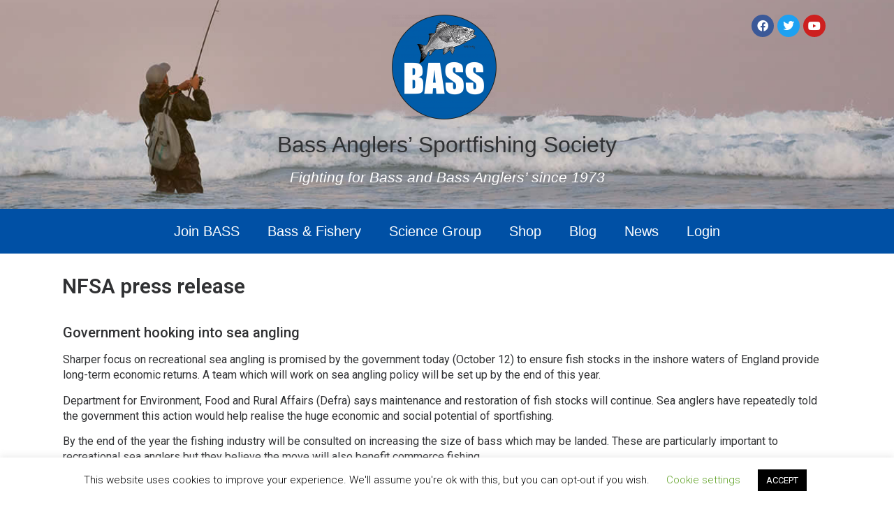

--- FILE ---
content_type: text/css
request_url: https://www.ukbass.com/wp-content/uploads/elementor/css/post-22837.css?ver=1726921298
body_size: 6021
content:
.elementor-kit-22837{--e-global-color-primary:#303133;--e-global-color-secondary:#666666;--e-global-color-text:#303133;--e-global-color-accent:#0050A5;--e-global-color-eadf257:#0050A5;--e-global-color-894286a:#CC3366;--e-global-color-08665ad:#FFA500;--e-global-color-531fc1a:#F0EEDC;--e-global-color-8a4c6da:#CC3366;--e-global-color-f2fe285:#FFFFFF;--e-global-color-0e247e3:#95AC3C;--e-global-typography-primary-font-family:"Roboto";--e-global-typography-primary-font-size:30px;--e-global-typography-primary-font-weight:600;--e-global-typography-primary-line-height:32px;--e-global-typography-secondary-font-family:"Roboto Slab";--e-global-typography-secondary-font-weight:400;--e-global-typography-text-font-family:"Roboto";--e-global-typography-text-font-size:16px;--e-global-typography-text-font-weight:400;--e-global-typography-text-line-height:22px;--e-global-typography-accent-font-family:"Roboto";--e-global-typography-accent-font-weight:500;}.elementor-section.elementor-section-boxed > .elementor-container{max-width:1140px;}.e-con{--container-max-width:1140px;}.elementor-widget:not(:last-child){margin-block-end:20px;}.elementor-element{--widgets-spacing:20px 20px;}{}h1.entry-title{display:var(--page-title-display);}.elementor-kit-22837 e-page-transition{background-color:#FFBC7D;}.e-wc-error-notice .woocommerce-error, .e-wc-error-notice .wc-block-components-notice-banner.is-error{--error-message-text-color:var( --e-global-color-primary );font-size:18px;--error-message-normal-links-color:var( --e-global-color-894286a );--error-message-hover-links-color:var( --e-global-color-0e247e3 );--error-box-border-radius:5px 5px 5px 5px;}body.e-wc-error-notice .woocommerce-error a.wc-backward, body.e-wc-error-notice .wc-block-components-notice-banner.is-error a.wc-backward{font-size:18px;}body.e-wc-error-notice .woocommerce-error, body.e-wc-error-notice .wc-block-components-notice-banner.is-error{background-color:var( --e-global-color-531fc1a );border-style:solid;border-width:1px 1px 1px 1px;}.e-wc-message-notice .woocommerce-message, .e-wc-message-notice .wc-block-components-notice-banner.is-success{font-size:18px;--message-box-border-radius:5px 5px 5px 5px;--message-buttons-normal-text-color:var( --e-global-color-f2fe285 );--message-border-type:solid;--message-border-color:var( --e-global-color-secondary );--message-buttons-border-radius:35px 35px 35px 35px;}body.e-wc-message-notice .woocommerce-message .restore-item, body.e-wc-message-notice .wc-block-components-notice-banner.is-success .restore-item, body.e-wc-message-notice .woocommerce-message a:not([class]), body.e-wc-message-notice .wc-block-components-notice-banner.is-success a:not([class]){font-size:18px;}.e-wc-message-notice .woocommerce-message .restore-item, .e-wc-message-notice .wc-block-components-notice-banner.is-success .restore-item, .e-wc-message-notice .woocommerce-message a:not([class]), .e-wc-message-notice .wc-block-components-notice-banner.is-success a:not([class]){--notice-message-normal-links-color:var( --e-global-color-894286a );}.e-wc-message-notice .woocommerce-message .restore-item:hover, .e-wc-message-notice .wc-block-components-notice-banner.is-success .restore-item:hover, .e-wc-message-notice .woocommerce-message a:not([class]):hover, .e-wc-message-notice .wc-block-components-notice-banner.is-success a:not([class]):hover{--notice-message-hover-links-color:var( --e-global-color-0e247e3 );}body.e-wc-message-notice .woocommerce-message, body.e-wc-message-notice .wc-block-components-notice-banner.is-success{background-color:var( --e-global-color-531fc1a );border-style:solid;border-width:1px 1px 1px 1px;}body.e-wc-message-notice .woocommerce-message .button, body.e-wc-message-notice .wc-block-components-notice-banner.is-success .button{background-color:var( --e-global-color-894286a );background-image:var( --e-global-color-894286a );border-width:1px 1px 1px 1px;}.e-wc-info-notice .woocommerce-info, .e-wc-info-notice .wc-block-components-notice-banner.is-info{font-size:18px;--info-box-border-radius:5px 5px 5px 5px;--info-buttons-normal-text-color:var( --e-global-color-f2fe285 );--info-buttons-hover-text-color:var( --e-global-color-0e247e3 );--info-buttons-hover-border-color:var( --e-global-color-0e247e3 );--info-border-type:solid;--info-border-color:var( --e-global-color-secondary );--info-buttons-border-radius:35px 35px 35px 35px;}body.e-wc-info-notice .woocommerce-info, body.e-wc-info-notice .wc-block-components-notice-banner.is-info{background-color:var( --e-global-color-531fc1a );border-style:solid;border-width:1px 1px 1px 1px;}body.e-wc-info-notice .woocommerce-info .button, body.e-wc-info-notice .wc-block-components-notice-banner.is-info .button{background-color:var( --e-global-color-894286a );background-image:var( --e-global-color-894286a );border-width:1px 1px 1px 1px;}body.e-wc-info-notice .woocommerce-info .button:hover, body.e-wc-info-notice .wc-block-components-notice-banner.is-info .button:hover, body.e-wc-info-notice .e-my-account-tab:not(.e-my-account-tab__dashboard--custom) .woocommerce .woocommerce-info .woocommerce-Button:hover, body.e-wc-info-notice .e-my-account-tab:not(.e-my-account-tab__dashboard--custom) .woocommerce .wc-block-components-notice-banner.is-info .woocommerce-Button:hover{background-color:var( --e-global-color-531fc1a );background-image:var( --e-global-color-531fc1a );}.site-header{padding-right:0px;padding-left:0px;}@media(max-width:1024px){.elementor-section.elementor-section-boxed > .elementor-container{max-width:1024px;}.e-con{--container-max-width:1024px;}}@media(max-width:767px){.elementor-section.elementor-section-boxed > .elementor-container{max-width:767px;}.e-con{--container-max-width:767px;}}/* Start custom CSS */.button.wc-backward {
    background-color: #cc3366 !important;
    border-radius: 50px !important;
    color: white !important;
    font-size: 18px !important;
    font-weight: normal !important;
}
.woocommerce-button.button.woocommerce-form-login__submit {
    background-color: #cc3366;
    color: white;
    border-radius: 50px;
    border: solid 1px #303133;
}/* End custom CSS */

--- FILE ---
content_type: text/css
request_url: https://www.ukbass.com/wp-content/uploads/elementor/css/post-22849.css?ver=1726921300
body_size: 5183
content:
.elementor-22849 .elementor-element.elementor-element-470bf13f > .elementor-container{min-height:40vh;}.elementor-22849 .elementor-element.elementor-element-470bf13f .elementor-background-slideshow__slide__image{background-position:bottom center;}.elementor-22849 .elementor-element.elementor-element-470bf13f > .elementor-background-overlay{opacity:0.16;transition:background 0.3s, border-radius 0.3s, opacity 0.3s;}.elementor-22849 .elementor-element.elementor-element-470bf13f{transition:background 0.3s, border 0.3s, border-radius 0.3s, box-shadow 0.3s;}.elementor-bc-flex-widget .elementor-22849 .elementor-element.elementor-element-15ed7bbb.elementor-column .elementor-widget-wrap{align-items:flex-start;}.elementor-22849 .elementor-element.elementor-element-15ed7bbb.elementor-column.elementor-element[data-element_type="column"] > .elementor-widget-wrap.elementor-element-populated{align-content:flex-start;align-items:flex-start;}.elementor-22849 .elementor-element.elementor-element-3e706b8f{--grid-template-columns:repeat(0, auto);--icon-size:16px;--grid-column-gap:5px;--grid-row-gap:0px;}.elementor-22849 .elementor-element.elementor-element-3e706b8f .elementor-widget-container{text-align:right;}.elementor-22849 .elementor-element.elementor-element-35594248{text-align:center;}.elementor-22849 .elementor-element.elementor-element-35594248 .elementor-heading-title{color:#303133;font-family:"Arial", Sans-serif;font-size:32px;font-weight:400;line-height:32px;text-shadow:0px 0px 10px rgba(0,0,0,0.3);}.elementor-22849 .elementor-element.elementor-element-35594248 > .elementor-widget-container{margin:0px 0px 0px 0px;padding:0px 0px 0px 0px;}.elementor-22849 .elementor-element.elementor-element-ca21f1c{font-family:"Arial", Sans-serif;font-size:21px;font-weight:400;text-shadow:0px 0px 10px rgba(0,0,0,0.3);}.elementor-22849 .elementor-element.elementor-element-ca21f1c > .elementor-widget-container{margin:0px 0px 0px 0px;padding:0px 0px 0px 0px;}.elementor-22849 .elementor-element.elementor-element-1dc6d108:not(.elementor-motion-effects-element-type-background), .elementor-22849 .elementor-element.elementor-element-1dc6d108 > .elementor-motion-effects-container > .elementor-motion-effects-layer{background-color:var( --e-global-color-eadf257 );}.elementor-22849 .elementor-element.elementor-element-1dc6d108{transition:background 0.3s, border 0.3s, border-radius 0.3s, box-shadow 0.3s;}.elementor-22849 .elementor-element.elementor-element-1dc6d108 > .elementor-background-overlay{transition:background 0.3s, border-radius 0.3s, opacity 0.3s;}.elementor-22849 .elementor-element.elementor-element-df18d3a .elementor-menu-toggle{margin:0 auto;}.elementor-22849 .elementor-element.elementor-element-df18d3a .elementor-nav-menu .elementor-item{font-family:"Arial", Sans-serif;font-size:20px;font-weight:400;line-height:32px;}.elementor-22849 .elementor-element.elementor-element-df18d3a .elementor-nav-menu--main .elementor-item{color:#FFFFFF;fill:#FFFFFF;padding-top:6px;padding-bottom:6px;}.elementor-22849 .elementor-element.elementor-element-df18d3a .elementor-nav-menu--main .elementor-item:hover,
					.elementor-22849 .elementor-element.elementor-element-df18d3a .elementor-nav-menu--main .elementor-item.elementor-item-active,
					.elementor-22849 .elementor-element.elementor-element-df18d3a .elementor-nav-menu--main .elementor-item.highlighted,
					.elementor-22849 .elementor-element.elementor-element-df18d3a .elementor-nav-menu--main .elementor-item:focus{color:var( --e-global-color-08665ad );fill:var( --e-global-color-08665ad );}.elementor-22849 .elementor-element.elementor-element-df18d3a .elementor-nav-menu--main:not(.e--pointer-framed) .elementor-item:before,
					.elementor-22849 .elementor-element.elementor-element-df18d3a .elementor-nav-menu--main:not(.e--pointer-framed) .elementor-item:after{background-color:#FFA500;}.elementor-22849 .elementor-element.elementor-element-df18d3a .e--pointer-framed .elementor-item:before,
					.elementor-22849 .elementor-element.elementor-element-df18d3a .e--pointer-framed .elementor-item:after{border-color:#FFA500;}.elementor-22849 .elementor-element.elementor-element-df18d3a div.elementor-menu-toggle{color:var( --e-global-color-f2fe285 );}.elementor-22849 .elementor-element.elementor-element-df18d3a div.elementor-menu-toggle svg{fill:var( --e-global-color-f2fe285 );}.elementor-22849 .elementor-element.elementor-element-58d1efaa, .elementor-22849 .elementor-element.elementor-element-58d1efaa > .elementor-background-overlay{border-radius:0px 0px 2px 0px;}.elementor-22849 .elementor-element.elementor-element-58d1efaa{transition:background 0.3s, border 0.3s, border-radius 0.3s, box-shadow 0.3s;margin-top:0px;margin-bottom:20px;}.elementor-22849 .elementor-element.elementor-element-58d1efaa > .elementor-background-overlay{transition:background 0.3s, border-radius 0.3s, opacity 0.3s;}@media(max-width:767px){.elementor-22849 .elementor-element.elementor-element-3e706b8f .elementor-widget-container{text-align:center;}}@media(min-width:768px){.elementor-22849 .elementor-element.elementor-element-60b55e83{width:30%;}.elementor-22849 .elementor-element.elementor-element-1c1d1c1b{width:39.271%;}.elementor-22849 .elementor-element.elementor-element-15ed7bbb{width:30%;}}

--- FILE ---
content_type: text/css
request_url: https://www.ukbass.com/wp-content/uploads/elementor/css/post-22859.css?ver=1726921300
body_size: 7583
content:
.elementor-22859 .elementor-element.elementor-element-34cdd73e:not(.elementor-motion-effects-element-type-background), .elementor-22859 .elementor-element.elementor-element-34cdd73e > .elementor-motion-effects-container > .elementor-motion-effects-layer{background-color:#F0EEDC;}.elementor-22859 .elementor-element.elementor-element-34cdd73e{transition:background 0.3s, border 0.3s, border-radius 0.3s, box-shadow 0.3s;}.elementor-22859 .elementor-element.elementor-element-34cdd73e > .elementor-background-overlay{transition:background 0.3s, border-radius 0.3s, opacity 0.3s;}.elementor-22859 .elementor-element.elementor-element-de45e0 .elementor-cta__content{text-align:center;}.elementor-22859 .elementor-element.elementor-element-de45e0 .elementor-cta__title{font-family:"Arial", Sans-serif;font-size:18px;font-weight:400;line-height:12px;}.elementor-22859 .elementor-element.elementor-element-de45e0 .elementor-cta__description{font-family:"Arial", Sans-serif;font-size:12px;font-weight:normal;line-height:20px;letter-spacing:0px;word-spacing:0px;}.elementor-22859 .elementor-element.elementor-element-de45e0 .elementor-cta__button{color:var( --e-global-color-f2fe285 );background-color:var( --e-global-color-894286a );border-color:var( --e-global-color-secondary );border-width:1px;border-radius:35px;}.elementor-22859 .elementor-element.elementor-element-de45e0 .elementor-cta__button:hover{color:var( --e-global-color-primary );background-color:var( --e-global-color-531fc1a );}.elementor-22859 .elementor-element.elementor-element-de45e0 .elementor-cta .elementor-cta__bg, .elementor-22859 .elementor-element.elementor-element-de45e0 .elementor-cta .elementor-cta__bg-overlay{transition-duration:1500ms;}.elementor-22859 .elementor-element.elementor-element-de45e0 > .elementor-widget-container{margin:0px 0px 0px 0px;}.elementor-22859 .elementor-element.elementor-element-4d1aba49 .elementor-cta__content{text-align:center;}.elementor-22859 .elementor-element.elementor-element-4d1aba49 .elementor-cta__title{font-family:"Arial", Sans-serif;font-size:18px;font-weight:400;line-height:12px;}.elementor-22859 .elementor-element.elementor-element-4d1aba49 .elementor-cta__description{font-family:"Arial", Sans-serif;font-size:12px;font-weight:normal;line-height:20px;letter-spacing:0px;word-spacing:0px;}.elementor-22859 .elementor-element.elementor-element-4d1aba49 .elementor-cta__button{color:var( --e-global-color-f2fe285 );background-color:var( --e-global-color-894286a );border-color:var( --e-global-color-secondary );border-width:1px;border-radius:45px;}.elementor-22859 .elementor-element.elementor-element-4d1aba49 .elementor-cta__button:hover{color:var( --e-global-color-primary );background-color:var( --e-global-color-531fc1a );}.elementor-22859 .elementor-element.elementor-element-4d1aba49 .elementor-cta .elementor-cta__bg, .elementor-22859 .elementor-element.elementor-element-4d1aba49 .elementor-cta .elementor-cta__bg-overlay{transition-duration:1500ms;}.elementor-22859 .elementor-element.elementor-element-195b618a{color:#303133;font-family:"Roboto", Sans-serif;font-size:15px;font-weight:400;}.elementor-22859 .elementor-element.elementor-element-195b618a > .elementor-widget-container{margin:0px 0px -20px 0px;}.elementor-22859 .elementor-element.elementor-element-499d556f .elementor-icon-list-icon i{transition:color 0.3s;}.elementor-22859 .elementor-element.elementor-element-499d556f .elementor-icon-list-icon svg{transition:fill 0.3s;}.elementor-22859 .elementor-element.elementor-element-499d556f{--e-icon-list-icon-size:14px;--icon-vertical-offset:0px;}.elementor-22859 .elementor-element.elementor-element-499d556f .elementor-icon-list-item > .elementor-icon-list-text, .elementor-22859 .elementor-element.elementor-element-499d556f .elementor-icon-list-item > a{font-family:"Roboto", Sans-serif;font-size:14px;font-weight:400;}.elementor-22859 .elementor-element.elementor-element-499d556f .elementor-icon-list-text{color:var( --e-global-color-894286a );transition:color 0.3s;}.elementor-22859 .elementor-element.elementor-element-499d556f > .elementor-widget-container{margin:1px 0px 23px 0px;}.elementor-22859 .elementor-element.elementor-element-77788ef2{color:#303133;font-family:"Roboto", Sans-serif;font-size:15px;font-weight:400;}.elementor-22859 .elementor-element.elementor-element-77788ef2 > .elementor-widget-container{margin:0px 0px -15px 0px;padding:0px 0px 0px 0px;}.elementor-22859 .elementor-element.elementor-element-b1057a{--grid-template-columns:repeat(0, auto);--icon-size:17px;--grid-column-gap:5px;--grid-row-gap:0px;}.elementor-22859 .elementor-element.elementor-element-b1057a .elementor-widget-container{text-align:left;}.elementor-22859 .elementor-element.elementor-element-2f88441b{color:#303133;font-family:"Roboto", Sans-serif;font-size:15px;font-weight:400;}.elementor-22859 .elementor-element.elementor-element-2f88441b > .elementor-widget-container{margin:38px 0px -25px 0px;padding:0px 0px 0px 0px;}.elementor-22859 .elementor-element.elementor-element-1b81f22 .elementor-search-form__container{min-height:40px;}.elementor-22859 .elementor-element.elementor-element-1b81f22 .elementor-search-form__submit{min-width:40px;background-color:var( --e-global-color-894286a );}body:not(.rtl) .elementor-22859 .elementor-element.elementor-element-1b81f22 .elementor-search-form__icon{padding-left:calc(40px / 3);}body.rtl .elementor-22859 .elementor-element.elementor-element-1b81f22 .elementor-search-form__icon{padding-right:calc(40px / 3);}.elementor-22859 .elementor-element.elementor-element-1b81f22 .elementor-search-form__input, .elementor-22859 .elementor-element.elementor-element-1b81f22.elementor-search-form--button-type-text .elementor-search-form__submit{padding-left:calc(40px / 3);padding-right:calc(40px / 3);}.elementor-22859 .elementor-element.elementor-element-1b81f22:not(.elementor-search-form--skin-full_screen) .elementor-search-form__container{border-color:var( --e-global-color-secondary );border-width:1px 1px 1px 1px;border-radius:6px;}.elementor-22859 .elementor-element.elementor-element-1b81f22.elementor-search-form--skin-full_screen input[type="search"].elementor-search-form__input{border-color:var( --e-global-color-secondary );border-width:1px 1px 1px 1px;border-radius:6px;}.elementor-22859 .elementor-element.elementor-element-1b81f22 > .elementor-widget-container{margin:0px 0px 19px 0px;}.elementor-22859 .elementor-element.elementor-element-1b81f22{width:100%;max-width:100%;}.elementor-22859 .elementor-element.elementor-element-47807865:not(.elementor-motion-effects-element-type-background), .elementor-22859 .elementor-element.elementor-element-47807865 > .elementor-motion-effects-container > .elementor-motion-effects-layer{background-color:var( --e-global-color-eadf257 );}.elementor-22859 .elementor-element.elementor-element-47807865{transition:background 0.3s, border 0.3s, border-radius 0.3s, box-shadow 0.3s;color:var( --e-global-color-f2fe285 );padding:5px 0px 6px 0px;}.elementor-22859 .elementor-element.elementor-element-47807865 > .elementor-background-overlay{transition:background 0.3s, border-radius 0.3s, opacity 0.3s;}.elementor-22859 .elementor-element.elementor-element-39298802{text-align:center;color:#FFFFFF;font-family:"Arial", Sans-serif;font-size:21px;font-weight:400;line-height:11px;}.elementor-22859 .elementor-element.elementor-element-39298802 > .elementor-widget-container{margin:0px 0px 0px 0px;padding:6px 0px 0px 0px;}@media(max-width:767px){.elementor-22859 .elementor-element.elementor-element-39298802{line-height:1.4em;}}@media(min-width:768px){.elementor-22859 .elementor-element.elementor-element-233eddf6{width:100%;}}

--- FILE ---
content_type: text/css
request_url: https://www.ukbass.com/wp-content/uploads/elementor/css/post-23287.css?ver=1726921300
body_size: 228
content:
.elementor-23287 .elementor-element.elementor-element-6f63c4e .elementor-heading-title{color:var( --e-global-color-primary );font-family:"Roboto", Sans-serif;font-size:30px;font-weight:600;line-height:32px;}.elementor-23287 .elementor-element.elementor-element-6f63c4e > .elementor-widget-container{margin:0px 0px 0px 9px;}